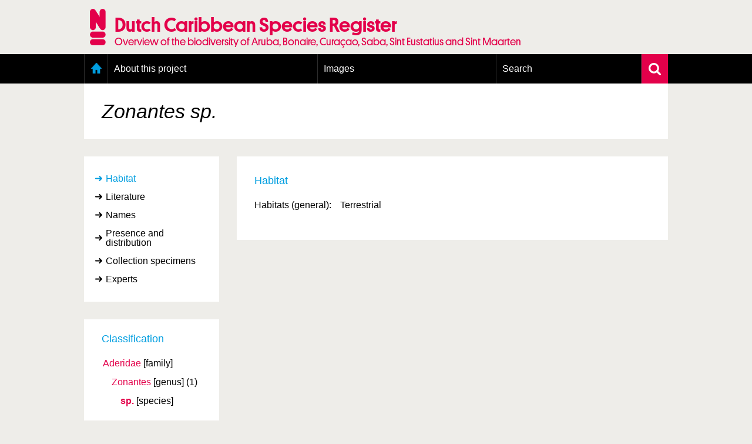

--- FILE ---
content_type: text/html; charset=UTF-8
request_url: https://www.dutchcaribbeanspecies.org/linnaeus_ng/app/views/species/nsr_taxon.php?id=194444&cat=150
body_size: 5008
content:
<!DOCTYPE html>
<html lang="en" dir="ltr">
  <head>
    <meta charset="utf-8" />
<meta name="Generator" content="Drupal 11 (https://www.drupal.org)" />
<meta name="MobileOptimized" content="width" />
<meta name="HandheldFriendly" content="true" />
<meta name="viewport" content="width=device-width, initial-scale=1.0" />
<link rel="alternate" type="application/rss+xml" title="Laatste nieuws" href="/rss" />
<link rel="icon" href="/themes/custom/nsr/favicon.ico" type="image/vnd.microsoft.icon" />

    <title> | Dutch Caribbean Species Register</title>
    <link rel="stylesheet" media="all" href="/sites/default/files/css/css_NcQeggjl6e8wyr8j59zm4JIZ4BBIFqBemoMsZKyJHrE.css?delta=0&amp;language=en&amp;theme=nsr&amp;include=eJxLzi9K1U8pKi1IzNFLzEqs0MkrLtIvT00qSEzO1imuLC5JzdVPSixOBQA6Eg9Z" />
<link rel="stylesheet" media="all" href="/sites/default/files/css/css_YykG0PMXt2--FVLkxkMJQAjkSkVIiQoaZAt6Lvto3C4.css?delta=1&amp;language=en&amp;theme=nsr&amp;include=eJxLzi9K1U8pKi1IzNFLzEqs0MkrLtIvT00qSEzO1imuLC5JzdVPSixOBQA6Eg9Z" />

    <script type="application/json" data-drupal-selector="drupal-settings-json">{"path":{"baseUrl":"\/","pathPrefix":"","currentPath":"linnaeus_template","currentPathIsAdmin":false,"isFront":false,"currentLanguage":"en"},"pluralDelimiter":"\u0003","gtag":{"tagId":"","consentMode":false,"otherIds":[],"events":[],"additionalConfigInfo":[]},"suppressDeprecationErrors":true,"ajaxPageState":{"libraries":"eJxLz89Pz0mNL0lM108HEjrpqHy9xKzEClTBXJ284iL98tSkgsTkbJ3iyuKS1Fz9pMTiVABFNBy0","theme":"nsr","theme_token":null},"ajaxTrustedUrl":[],"gtm":{"tagId":null,"settings":{"data_layer":"dataLayer","include_classes":false,"allowlist_classes":"google\nnonGooglePixels\nnonGoogleScripts\nnonGoogleIframes","blocklist_classes":"customScripts\ncustomPixels","include_environment":false,"environment_id":"","environment_token":""},"tagIds":["GTM-N28P5V5"]},"user":{"uid":0,"permissionsHash":"8e2d0aef7e73fcc07db689d7b07a7bcec55fea53109fd0aa5b87acf77f64856f"}}</script>
<script src="/sites/default/files/js/js_0ZMCF9N2rrQjJzd1wl___0k5C7UGhnkcFt6_4RuxbKg.js?scope=header&amp;delta=0&amp;language=en&amp;theme=nsr&amp;include=eJxLz89Pz0mNL0lM108HEjrpqHy9xKzEClTBXJ284iL98tSkgsTkbAAGYRgZ"></script>
<script src="/modules/contrib/google_tag/js/gtag.js?t8dws9"></script>
<script src="/modules/contrib/google_tag/js/gtm.js?t8dws9"></script>

      <link rel="Shortcut Icon" href="../../../app/style/linnaeus_ng_integrated/favicon.ico" type="image/x-icon" />
    <link rel="stylesheet" type="text/css" media="screen" title="default" href="../../../app/style/linnaeus_ng_integrated/../css/soortenregister.css" />
    <link rel="stylesheet" type="text/css" media="screen" title="default" href="../../../app/style/linnaeus_ng_integrated/../css/linnaeus.css" />
    <link rel="stylesheet" type="text/css" media="screen" title="default" href="../../../app/style/css/ionicons.min.css" />
	<link rel="stylesheet" type="text/css" media="screen" title="default" href="../../../app/vendor/prettyPhoto/css/prettyPhoto.css" />
	<link rel="stylesheet" type="text/css" media="screen" title="default" href="../../../app/vendor/fancybox/jquery.fancybox.css" />
						<link rel="stylesheet" type="text/css" media="screen" href="../utilities/dynamic-css.php" />
					<link rel="stylesheet" type="text/css" media="screen" href="../../../app/style/linnaeus_ng_integrated/basics.css" />
					<link rel="stylesheet" type="text/css" media="screen" href="../../../app/style/linnaeus_ng_integrated/lookup.css" />
					<link rel="stylesheet" type="text/css" media="screen" href="../../../app/style/linnaeus_ng_integrated/species.css" />
				<script type="text/javascript" src="../../../app/vendor/raphael/raphael.min.js"></script>
    <script type="text/javascript" src="../../../app/vendor/bundle.js"></script>
	<script type="text/javascript" src="../../../app/javascript/main.js"></script>
	<script type="text/javascript" src="../../../app/javascript/inline_templates.js"></script>
	<script type="text/javascript" src="../../../app/javascript/soortenregister.js"></script>
	<script type="text/javascript" src="../../../app/javascript/project_specific/soortenregister.js"></script>

			<script type="text/javascript" src="../../../app/javascript/main.js"></script>
				<script type="text/javascript" src="../../../app/javascript/lookup.js"></script>
				<script type="text/javascript" src="../../../app/javascript/dialog/jquery.modaldialog.js"></script>
			

</head>
  <body>
        <a href="#main-content" class="visually-hidden focusable">
      Skip to main content
    </a>
    <noscript><iframe src="https://www.googletagmanager.com/ns.html?id=GTM-N28P5V5"
                  height="0" width="0" style="display:none;visibility:hidden"></iframe></noscript>

      <div class="dialog-off-canvas-main-canvas" data-off-canvas-main-canvas>
    <div class="layout-container">
  <header role="banner">
      <div class="region region-header">
    <div id="block-nsr-branding" class="logo-container">
  <a href="/" title="Home" rel="home">
    <div class="container">
      
            

              <img src="/themes/custom/nsr/logo.png" alt="Home" class="logo" />
        <div class="site-title">
          <h1>Dutch Caribbean Species Register</h1>
          <h2>Overview of the biodiversity of Aruba, Bonaire, Curaçao, Saba, Sint Eustatius and Sint Maarten</h2>
        </div>
          </div>
  </a>
</div>

  </div>

  </header>

    <div class="region region-primary-menu">
    <nav role="navigation" aria-labelledby="block-nsr-main-menu-menu"
   id="block-nsr-main-menu" class="main-menu">

          
  <h2 class="visually-hidden" id="block-nsr-main-menu-menu">Main menu</h2>
  

      <form class="search-form" name="inlineformsearch" action="/linnaeus_ng/app/views/search/nsr_search.php" method="get">
      <div class="search-container">
        <input id="name" class="search" name="search" type="text" placeholder="Search for a species/taxon"
               title="Zoek op naam" value="" autocomplete="off">
        <a href="javascript:void(0)" class="close-suggestion-list close-suggestion-list-js">
          <img src="/themes/custom/nsr/images/cross.svg" alt="Close">
        </a>
      </div>
      <div id="name_suggestion" class="suggestion-list"></div>
    </form>

    <div class="menu-container">
      <div class="menu-holder">
        <a href="javascript:void(0)" class="menu-toggle">
          <img src="/themes/custom/nsr/images/menu-toggle.png" alt="Menu toggle">
          <span class="mobile-title">Dutch Caribbean Species Register</span>
        </a>
          <ul data-block="primary_menu" class="menu">
          <li class="home">
        <a href="/" data-drupal-link-system-path="&lt;front&gt;">Home</a>
              </li>
          <li>
        <a href="/content/about-project" data-drupal-link-system-path="node/1295">About this project</a>
                  <a class="toggle-submenu toggle-submenu-js" href="javascript:void(0)">
            <i class="plus"></i>
            <i class="min"></i>
          </a>

          <ol>
                          <li>
                <a href="/content/geography-dutch-caribbean" data-drupal-link-system-path="node/1298">Geography of the Dutch Caribbean</a>
              </li>
                          <li>
                <a href="/content/presence-and-distribution-information" data-drupal-link-system-path="node/1350">Presence and distribution information</a>
              </li>
                          <li>
                <a href="/content/citation" data-drupal-link-system-path="node/1300">Citation</a>
              </li>
                          <li>
                <a href="/content/getting-involved" data-drupal-link-system-path="node/1303">Getting involved</a>
              </li>
                          <li>
                <a href="/content/access-data" data-drupal-link-system-path="node/1393">Access to the data</a>
              </li>
                      </ol>
              </li>
          <li>
        <a href="/linnaeus_ng/app/views/search/nsr_search_pictures.php">Images</a>
                  <a class="toggle-submenu toggle-submenu-js" href="javascript:void(0)">
            <i class="plus"></i>
            <i class="min"></i>
          </a>

          <ol>
                          <li>
                <a href="https://images.dutchcaribbeanspecies.org/content/conditions-and-agreements-naturalis">Conditions and agreements</a>
              </li>
                          <li>
                <a href="https://images.dutchcaribbeanspecies.org/content/licenses-dutch-caribbean-species-register">Publishing Licenses</a>
              </li>
                          <li>
                <a href="https://www.dutchcaribbeanspecies.org/content/terms-use-photos">Terms of use for photos</a>
              </li>
                      </ol>
              </li>
          <li>
        <a href="/linnaeus_ng/app/views/search/nsr_search_extended.php">Search</a>
                  <a class="toggle-submenu toggle-submenu-js" href="javascript:void(0)">
            <i class="plus"></i>
            <i class="min"></i>
          </a>

          <ol>
                          <li>
                <a href="/linnaeus_ng/app/views/search/nsr_search_extended.php">Extensive search</a>
              </li>
                          <li>
                <a href="/linnaeus_ng/app/views/search/nsr_search_pictures.php">Photo search</a>
              </li>
                          <li>
                <a href="/linnaeus_ng/app/views/species/tree.php">Taxonomic tree</a>
              </li>
                      </ol>
              </li>
      </ul>

        <a href="javascript:void(0)" class="search-toggle search-toggle-js">
          <img src="/themes/custom/nsr/images/search.svg" alt="Search">
        </a>
      </div>
    </div>
  </nav>

  </div>

  

  

    <div class="region region-highlighted">
    <div data-drupal-messages-fallback class="hidden"></div>

  </div>


  

    <div class="region region-content">
    	<div class="whiteBox no-header-image">
		<h1 class="main-display-name"> <span><span class="italics">Zonantes sp.</span></span></h1>
	</div>
<div id="dialogRidge">
	<!-- <div class="whiteBox responsive-title species-title">
		<h1 class="main-display-name mobile"> <span><span class="italics">Zonantes sp.</span></span></h1>
	</div> -->
		<div id="left">
		<!-- <div class="treeSimpleSearch">
  <form id="inlineformsearch" name="inlineformsearch" action="../search/nsr_search.php" method="get">
		<input id="name" name="search" type="text" placeholder="Snel zoeken..." name="search" class="searchString" title="Search by name" value=""  autocomplete="off" />
		<div id="name_suggestion" class="suggestList"></div>
	</form>
	<a href="../search/nsr_search_extended.php" class="moreSearchOptions">
		<img src="../../../app/style/img/arrow-right.svg" alt="">
		More search options	</a>
</div> -->

<div class="inline-templates" id="lineTpl">
<!--
	<li id="item-%IDX%" ident="%IDENT%" onclick="window.open('../species/nsr_taxon.php?id=%IDENT%','_self');" onmouseover="activesuggestion=-1">
    <div class="common">%COMMON_NAME%</div>
    <div class="scientific">%SCIENTIFIC_NAME%</div>
	</li>
-->
</div>


<script>
$(document).ready(function()
{
	bindKeys();
});
</script>		

		<div id="facets">

			<div id="categories">
				<ul>
	                					<li id="ctb-150" tabname="TAB_HABITAT">
	                    							<a href="#" class="active">Habitat</a>
	                    					</li>
										<li id="ctb--5" tabname="CTAB_LITERATURE">
	                                        <a href="../species/nsr_taxon.php?id=194444&cat=CTAB_LITERATURE">Literature</a>
                    					</li>
										<li id="ctb--1" tabname="CTAB_NAMES">
	                                        <a href="../species/nsr_taxon.php?id=194444&cat=CTAB_NAMES">Names</a>
                    					</li>
										<li id="ctb-163" tabname="TAB_PRESENCE">
	                                        <a href="../species/nsr_taxon.php?id=194444&cat=163">Presence and distribution</a>
                    					</li>
										<li id="ctb-165" tabname="TAB_COLLECTIE-EXEMPLAREN">
	                                        <a href="../species/nsr_taxon.php?id=194444&cat=165">Collection specimens</a>
                    					</li>
										<li id="ctb--10" tabname="CTAB_EXPERTS">
	                                        <a href="../species/nsr_taxon.php?id=194444&cat=CTAB_EXPERTS">Experts</a>
                    					</li>
									</ul>
			</div>

		</div>


		<!-- div id="toolboxContainer">
	<h2>Toolbox</h2>
</div -->
		<div class="treebranchContainer desktop">
            <h2>Classification</h2>
			<table id="name-tree">
						
			
							
                
                                
								<tr>
					<td class="buffer-0">
										<div class="classContainer">
						<span class="classification-name smaller">
						<a href="nsr_taxon.php?id=193415">
															Aderidae
																					</a>
						</span>

						<span class="classification-rank">[family]</span>

											</div>
				</td></tr>
											
                
                                
								<tr>
					<td class="buffer-3">
										<!-- &nbsp;&nbsp;&nbsp; -->
					<span class="classification-connector"></span>
										<div class="classContainer">
						<span class="classification-name smaller">
						<a href="nsr_taxon.php?id=194443">
															Zonantes
																					</a>
						</span>

						<span class="classification-rank">[genus]</span>

												
                                                       
                                                                    <span class="classification-count">
                                                                            (1)
                                                                        </span>
                                        
                                                    
											</div>
				</td></tr>
											
                
                                
								<tr>
					<td class="buffer-6">
										<!-- &nbsp;&nbsp;&nbsp;&nbsp;&nbsp;&nbsp; -->
					<span class="classification-connector"></span>
										<div class="classContainer">
						<span class="classification-name current">
						<a href="nsr_taxon.php?id=194444">
																                                										sp.
                                    																													</a>
						</span>

						<span class="classification-rank">[species]</span>

											</div>
				</td></tr>
							
						
			</table>
		</div>

		<div class="sideBarLogos desktop">
					</div>
	</div>

	<div class="sideBarLogos responsive">
			</div>
	<div class="treebranchContainer responsive">
            <h2>Classification</h2>
			<table id="name-tree">
						
			
							
                
                                
								<tr>
					<td class="buffer-0">
										<div class="classContainer">
						<span class="classification-name smaller">
						<a href="nsr_taxon.php?id=193415">
															Aderidae
																					</a>
						</span>

						<span class="classification-rank">[family]</span>
											</div>
				</td></tr>
											
                
                                
								<tr>
					<td class="buffer-3">
										<!-- &nbsp;&nbsp;&nbsp; -->
					<span class="classification-connector"></span>
										<div class="classContainer">
						<span class="classification-name smaller">
						<a href="nsr_taxon.php?id=194443">
															Zonantes
																					</a>
						</span>

						<span class="classification-rank">[genus]</span>
												
                        
                                                            <span class="classification-count">
                                                                    (1)
                                                                </span>
                                
                        
											</div>
				</td></tr>
											
                
                                
								<tr>
					<td class="buffer-6">
										<!-- &nbsp;&nbsp;&nbsp;&nbsp;&nbsp;&nbsp; -->
					<span class="classification-connector"></span>
										<div class="classContainer">
						<span class="classification-name current">
						<a href="nsr_taxon.php?id=194444">
																                                										sp.
                                    																													</a>
						</span>

						<span class="classification-rank">[species]</span>
											</div>
				</td></tr>
							
						
			</table>
		</div>  
	<div id="content" class="taxon-detail">
		<!-- <div class="whiteBox desktop-title species-title">
			<h1> <span><span class="italics">Zonantes sp.</span></span></h1>
		</div> -->
		<div class="whiteBox">
					
				<div style="margin-bottom:10px">

                
        <div>
		<h2 id="name-header">
        	    	        Habitat
            		</h2>
        
		
		<table>
        			<tr>
	            <td>
                	Habitats (general):
                					</td>
	            <td>
				                	                					Terrestrial	                                								</td>
			</tr>
			<tr><td class="last-row" colspan="2"></td></tr>
        		</table>

		        </ul>
        </div>

	</div>
		
				</div>
	</div>
</div>


<script type="text/JavaScript">
$(document).ready(function() {
	$('h2.sideMenuTitle').html($('#left #categories .active').html());
	$( 'title' ).html($('.main-display-name').text() + ' ' + $( 'title' ).html());
	
	if(jQuery().prettyPhoto) {
	 	$("a[rel^='prettyPhoto']").prettyPhoto( { 
	 		opacity: 0.70, 
			animation_speed:50,
			show_title: false,
	 		overlay_gallery: false,
	 		social_tools: false,
			changepicturecallback:function() { prettyPhotoCycle(); }
	 	} );
	}
	
	$('img[class=intern]').each(function() { $(this).remove(); } )

		
} );
</script>

  </div>


      <footer role="contentinfo">
        <div class="region region-footer">
    <div id="block-nsr-footer">
  
    
      <div class="footer-container">
  <div class="footer">
    <div class="row">
      <div class="col-md-12">
        <a class="toggle-footer-links">Partner organisations and related websites</a>
        <a class="toggle-footer-links toggle-footer-links--partners">An initiative of</a>
      </div>
    </div>

    <div class="row">
      <div class="col-md-12 cooperation">
        <div class="footer-link-container">
                      <ul class="footer-link">
                              <li>
                  <a target="_blank" rel="external noopener" href="http://www.cnsi.nl/">Caribbean Netherlands Science Institute</a>
                </li>
                              <li>
                  <a target="_blank" rel="external noopener" href="http://www.dcbd.nl/">Dutch Caribbean Biodiversity Database</a>
                </li>
                              <li>
                  <a target="_blank" rel="external noopener" href="http://www.dcnanature.org/">Dutch Caribbean Nature Alliance</a>
                </li>
                              <li>
                  <a target="_blank" rel="external noopener" href="https://acf.aw/">Aruba Conservation Foundation</a>
                </li>
                              <li>
                  <a target="_blank" rel="external noopener" href="http://www.carmabi.org/">CARMABI, Curaçao</a>
                </li>
                              <li>
                  <a target="_blank" rel="external noopener" href="http://www.sabapark.org/">Saba Conservation Foundation</a>
                </li>
                              <li>
                  <a target="_blank" rel="external noopener" href="http://www.statiapark.org/">St. Eustatius National Parks</a>
                </li>
                              <li>
                  <a target="_blank" rel="external noopener" href="http://www.anemoon.org/">Stichting ANEMOON</a>
                </li>
                              <li>
                  <a target="_blank" rel="external noopener" href="http://stinapabonaire.org/">STINAPA Bonarie National Parks Foundation</a>
                </li>
                              <li>
                  <a target="_blank" rel="external noopener" href="http://www.naturefoundationsxm.org/">Sint Maarten Nature Foundation</a>
                </li>
                          </ul>
                      <ul class="footer-link">
                          </ul>
                      <ul class="footer-link">
                          </ul>
          
          <div class="logos">
            <a href="https://www.naturalis.nl" target="_blank" rel="external noopener">
              <img src="/modules/custom/nsr_footer/images/naturalis-logo-white.svg" class="naturalis-logo" alt="Naturalis.nl">
            </a>
          </div>
        </div>
      </div>
    </div>

    <div class="row">

      <div class="col-md-4 colophon-links">
        <div class="colophon-container">
          <div class="colophon">
            <a href="/content/colofon" class="blue">Colofon &amp; Disclaimer</a>
          </div>
        </div>
      </div>

      <div class="col-md-8 up-link">
        <a href="#block-nsr-branding" class="blue up">Up</a>
      </div>
    </div>

    <div class="row">
      <span class="copyright">&copy; Naturalis 2018 - 2026</span>
    </div>
  </div>
</div>

  </div>

  </div>

    </footer>
  </div>

  </div>

    
    <script src="/core/assets/vendor/jquery/jquery.min.js?v=4.0.0-rc.1"></script>
<script src="/sites/default/files/js/js_UQdOI86vUtFD-MgmjnpG1mLz5xAKyJ54BAqyDgIdPF8.js?scope=footer&amp;delta=1&amp;language=en&amp;theme=nsr&amp;include=eJxLz89Pz0mNL0lM108HEjrpqHy9xKzEClTBXJ284iL98tSkgsTkbAAGYRgZ"></script>

  </body>
</html>
